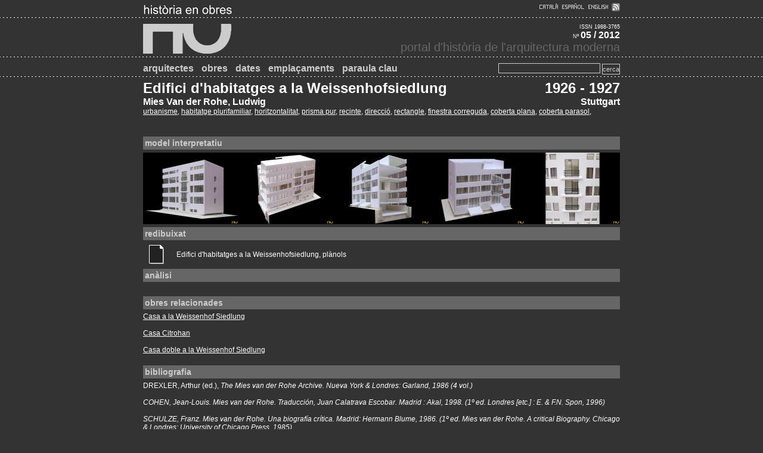

--- FILE ---
content_type: text/html; charset=utf-8
request_url: http://historiaenobras.net/ficha.php?id=317&where=Edifici%20d%27habitatges%20a%20la%20Weissenhofsiedlung
body_size: 5182
content:
<!--script language="JavaScript">
    function Abrir_ventana (pagina){
        var opciones="toolbar=no,location=no,directories=no,status=no,menubar=no,scrollbars=no,resizable=yes,width=800,height=600,top=85,left=140";
        window.open(pagina,"",opciones);
    }
</script-->

<html>
<head>
  <title>Història en Obres - Edifici d'habitatges a la Weissenhofsiedlung</title>
  <meta http-equiv="Content-Type" content="text/html; charset=utf-8">
    <meta name="verify-v1" content="zFPmrM1d3gmILIjzcLnNcHSqdNeZ4pKmnouRX9vYgMg=" >
  <meta name="google-site-verification" content="LSuoq3NaM8Gioo_bPgvdouDuwdr1vZWmNYKkIt1dkwI" />
  <meta name="description" content="History at Work is a semi annual publication addressed to professionals and students interested in modern architecture’s masterworks" >
  <meta name="keywords" content="historia de la arquitectura,historia,arquitectura,moderna,history,architecture,modern,upc,etsab,le corbusier,mies van der rohe,scharoun,aalto,kahn,wright,bruno taut,melnikov,mendelsohn,loos,jacobsen,neutra,niemeyer" >
  <link rel="alternate" type="application/rss+xml" title="Història en Obres" href="./rss/rss.php">
  <link rel="stylesheet" href="css/web.css" type="text/css">
  <link rel="stylesheet" type="text/css" media="all" href="css/jScrollPane.css" />
  <link rel="shortcut icon" href="./favicon.ico">

  <script type="text/javascript" src="http://jqueryjs.googlecode.com/files/jquery-1.2.3.min.js"></script>
  <script type="text/javascript" src="js/jquery.dimensions.min.js"></script>
  <script type="text/javascript" src="js/jquery.mousewheel.min.js"></script>
  <script type="text/javascript" src="js/jquery.marquee.js"></script>
  <script type="text/javascript" src="js/jScrollPane.js"></script>
  <script type="text/javascript" src="controller/index.js"></script>
  
  <script type="text/javascript" src="js/lightbox/js/jquery.lightbox-0.5.js"></script>
  <link rel="stylesheet" type="text/css" href="js/lightbox/css/jquery.lightbox-0.5.css" media="screen" />
  
  <script type="text/javascript">
  
    $(function() {
      $('#gallery a.thumb').lightBox({fixedNavigation:true});
    });
  
    $(function(){
      $('#pane1').jScrollPane();
      
      //$('marquee').marquee();
      
      /*$('#scroll1 marquee').marquee('pointer').mouseover(function () {
              $(this).trigger('stop');
          }).mouseout(function () {
              $(this).trigger('start');
          });*/
    });
  </script>
  <script type="text/javascript">

  var _gaq = _gaq || [];
  _gaq.push(['_setAccount', 'UA-653780-1']);
  _gaq.push(['_trackPageview']);

  (function() {
    var ga = document.createElement('script'); ga.type = 'text/javascript'; ga.async = true;
    ga.src = ('https:' == document.location.protocol ? 'https://ssl' : 'http://www') + '.google-analytics.com/ga.js';
    var s = document.getElementsByTagName('script')[0]; s.parentNode.insertBefore(ga, s);
  })();

</script></head>

<body><center>
  
  <!-- HIDDEN VARS -->
  <input type="hidden" id="where" name="where" value="ficha"/>
  <input type="hidden" id="idioma" name="idioma" value="cat"/>
  
  <!-- CABECERA -->
  <div id="ca_01" class="content">
    <div class="titulo">
      <img src="img/ho2.jpg" alt="història en obres"/>
    </div>
    
    <div id="idioma_select">
      <a class="cat" href="?idioma=cat&amp;id=317">
        <div class="cat"><span></span></div>      
      </a>
      <div class="sep">&nbsp;</div>
      <a class="es" href="?idioma=es&amp;id=317">
        <div class="es"><span></span></div>     
      </a>
      <div class="sep">&nbsp;</div>
      <a class="en" href="?idioma=en&amp;id=317">
        <div class="en"><span></span></div>     
      </a>
      <div class="sep">&nbsp;</div>
      <div class="rss">
        <a href="rss/rss.php"><img src="img/rss.gif" alt="RSS" title="RSS" border="0" name="Imatge_rss"/></a>
      </div>
    </div>
  </div>

  <div class="hr"><span></span></div>
  
  <style>
  #logo a {display: block;width: 150px;height: 50px;background: url('css/img/logo.gif') top;}
  #logo a:hover{background:url('css/img/logo.gif') bottom;}
  </style>
  <div id="ca_02" class="content">
    <div id="logo">
      <a href="index.php">
        <!--img src="css/img/ho.jpg" alt="logo"/-->
      </a>
    </div>
    <div id="info">
      <span id="issn">
        ISSN 1988-3765
      </span>
      <br/>
      <span id="num">N&ordm;</span>&nbsp;<span id="any">05 / 2012</span>
      </span>
      <br/>
      <span id="subtitulo">
        portal d'història de l'arquitectura moderna      </span>
    </div>
  </div>
  
  <div class="hr"><span></span></div>
  
  <!-- MENU -->
  <div id="ca_03" class="content">
    <div id="menu">
      <ul>
        <li id="menu_arquitectes" class=""><a href="arquitectes.php">arquitectes</a></li>
        <li id="menu_obres" class=""><a href="projectes.php">obres</a></li>
        <li id="menu_dates" class=""><a href="dates.php">dates</a></li>
        <li id="menu_emplacaments" class=""><a href="mapa.php">emplaçaments</a></li>
        <li id="menu_paraulaclau" class=""><a href="clau.php">paraula clau</a></li>
      </ul>
    </div>
    <div id="buscador">
      <form action="projectes.php" method="GET">
        <input type="text" name="motCercat" class="subscriu" value="">
        <input class="submit mail" type="submit" value="cerca">
      </form>     
    </div>
  </div>
  
  <div class="hr"><span></span></div>
<style>
	.encabezados{padding-left:10px;color:#ccc;font:bold 14px Arial, Helvetica, sans-serif;background:#666;margin:5px 0;padding:3px;}
	#ficha .titulo, #ficha .any{font:bold 24px Arial, Helvetica, sans-serif;}
	#ficha .nom, #ficha .lloc{font:bold 16px Arial, Helvetica, sans-serif;}
	td.addthis{height:30px;}
	a.clau, a.related, table.bibliog a{text-decoration:underline;}
</style>

<div id="ficha" class="content">
	<table width="100%" border="0" cellspacing="0" cellpadding="0">
	  <tr> 
	    <td width="800">
	      <table width="100%" border="0" cellspacing="0" cellpadding="0">
	        <tr>
				<td class="titulo">
					Edifici d'habitatges a la Weissenhofsiedlung				</td>
				<td class="any" align="right">
					1926 - 1927				</td>
	        </tr>
	      </table>
	      <table width="100%" border="0" cellspacing="0" cellpadding="0">
	        <tr> 
				<td class="nom">
					Mies Van der Rohe, Ludwig				</td>
				<td align="right" class="lloc">
					Stuttgart				</td>
	        </tr>
	      </table>
	      <table width="100%" border="0" cellspacing="0" cellpadding="0">
	        <tr>
				<td class="clau">
				<a href="./projectes.php?idParaula=33" class="clau">urbanisme</a>, <a href="./projectes.php?idParaula=49" class="clau">habitatge plurifamiliar</a>, <a href="./projectes.php?idParaula=52" class="clau">horitzontalitat</a>, <a href="./projectes.php?idParaula=79" class="clau">prisma pur</a>, <a href="./projectes.php?idParaula=83" class="clau">recinte</a>, <a href="./projectes.php?idParaula=111" class="clau">direcció</a>, <a href="./projectes.php?idParaula=146" class="clau">rectangle</a>, <a href="./projectes.php?idParaula=147" class="clau">finestra correguda</a>, <a href="./projectes.php?idParaula=151" class="clau">coberta plana</a>, <a href="./projectes.php?idParaula=166" class="clau">coberta parasol</a>,  
				</td>
	        </tr>
	        <tr>
				<td class="addthis">
				<!-- AddThis Button BEGIN -->
				<div class="addthis_toolbox addthis_default_style ">
				<a class="addthis_button_preferred_1"></a>
				<a class="addthis_button_preferred_2"></a>
				<a class="addthis_button_preferred_3"></a>
				<a class="addthis_button_preferred_4"></a>
				<a class="addthis_button_compact"></a>
				<a class="addthis_counter addthis_bubble_style"></a>
				</div>
				<script type="text/javascript" src="http://s7.addthis.com/js/250/addthis_widget.js#pubid=ra-4f91754a33e8b8e1"></script>
				<!-- AddThis Button END -->
				</td>
	        </tr>
	      </table>
	    </td>
	  </tr>
	</table>
</div>

<div id="gallery" class="content">
	<div class="encabezados">
		model interpretatiu	</div>
				<table width="100%" border="0" cellspacing="0" cellpadding="0">
				<tr>
				<td>
			<a title="Vista de la façana oest" class="thumb" href="./bigimage.php?Nom_foto=MI1926_Wei01.jpg">
				<img src="./thumbnail.php?Nom_foto=MI1926_Wei01.jpg" alt="Vista de la façana oest" title="Vista de la façana oest" width="160" height="120" border="0" />
			</a>
		</td>
				<td>
			<a title="Vista de la façana oest" class="thumb" href="./bigimage.php?Nom_foto=MI1926_Wei02.jpg">
				<img src="./thumbnail.php?Nom_foto=MI1926_Wei02.jpg" alt="Vista de la façana oest" title="Vista de la façana oest" width="160" height="120" border="0" />
			</a>
		</td>
				<td>
			<a title="Secció transversal de l'edifici" class="thumb" href="./bigimage.php?Nom_foto=MI1926_Wei03.jpg">
				<img src="./thumbnail.php?Nom_foto=MI1926_Wei03.jpg" alt="Secció transversal de l'edifici" title="Secció transversal de l'edifici" width="160" height="120" border="0" />
			</a>
		</td>
				<td>
			<a title="Vista de la façana est" class="thumb" href="./bigimage.php?Nom_foto=MI1926_Wei04.jpg">
				<img src="./thumbnail.php?Nom_foto=MI1926_Wei04.jpg" alt="Vista de la façana est" title="Vista de la façana est" width="160" height="120" border="0" />
			</a>
		</td>
				<td>
			<a title="Detall de l'escala" class="thumb" href="./bigimage.php?Nom_foto=MI1926_Wei05.jpg">
				<img src="./thumbnail.php?Nom_foto=MI1926_Wei05.jpg" alt="Detall de l'escala" title="Detall de l'escala" width="160" height="120" border="0" />
			</a>
		</td>
					</tr>
			</table>
			
	<div class="encabezados">
		redibuixat	</div>		         
			<table width="100%" border="0" cellspacing="3" cellpadding="0">
			<tr>
				<td width="50" height="29">
											<img src="./img/doc.jpg" width="32" height="32">
									</td>
				<td class="cuerpo" height="29">
					<a href="imatges/MI1926_wei00.pdf" target="_blank">
						Edifici d'habitatges a la Weissenhofsiedlung, plànols					</a>
				</td>
			</tr>
		</table>
	  
	
	<div class="encabezados">
		anàlisi	</div>
	<table class="bibliog" width="100%" border="0" cellpadding="0" cellspacing="0">
	  <tr> 
	    <td class="cuerpo">
	    				<br/>
					</td>
	  </tr>
	</table>
</div>

<div class="content">
	<div class="encabezados">
		obres relacionades	</div>
	<table width="100%" border="0" cellspacing="0" cellpadding="0">
		<tr>
			<td class="cuerpo">
							<a class="related" href="?id=95">Casa a la Weissenhof Siedlung</a>
				<br/>
				<br/>
								<a class="related" href="?id=94">Casa Citrohan</a>
				<br/>
				<br/>
								<a class="related" href="?id=107">Casa doble a la Weissenhof Siedlung</a>
				<br/>
				<br/>
							</td>
		</tr>
	</table>
</div>

<div class="content">
	<div class="encabezados">
		bibliografia	</div>
		
	<table width="100%" border="0" cellspacing="0" cellpadding="0">
        <tr>
            <td class="cuerpo">
            DREXLER, Arthur (ed.), <i>The Mies van der Rohe Archive<i>. Nueva York & Londres: Garland, 1986 (4 vol.)						<br/><br/>
						COHEN, Jean-Louis. <i>Mies van der Rohe</i>. Traducción, Juan Calatrava Escobar. Madrid : Akal, 1998. (1º ed. Londres [etc.] : E. & F.N. Spon, 1996)						<br/><br/>
						SCHULZE, Franz. <i>Mies van der Rohe. Una biografía crítica</i>. Madrid: Hermann Blume, 1986. (1º ed. Mies van der Rohe. A critical Biography. Chicago & Londres: University of Chicago Press, 1985).						<br/><br/>
						SPAETH, David. <i>Mies van der Rohe</i>. Nueva York: Rizzoli, 1985. Ed. Castellano: Barcelona: G. Gili, 1985.						<br/><br/>
						NEUMEYER, Fritz; <i>Mies van der Rohe: la palabra sin artificio, reflexiones sobre arquitectura : 1922-1968</i>. Traducción de Jordi Siguán. Madrid : El CroquisDL, 1995						<br/><br/>
						CARTER, Peter. <i>Mies van der Rohe at work</i>. Londres : Phaidon, 1999 (1º ed.1974)						<br/><br/>
						SAFRAN, Yehuda. <i>Mies van der Rohe</i>. Barcelona: Gustavo Gili, 2001.						<br/><br/>
						LAMBERT, Phyllis (ed.). <i>Mies in America</i>.Montreal: Centre Canadien d'Architecture, 2001. Chicago: Whitney Museum of Contemporary Art, 2001						<br/><br/>
						            </td>
        </tr>
    </table>

</div>

<div class="content">
	<div class="encabezados">
		comentaris/assaigs	</div>
			<table width="100%" border="0" cellspacing="3" cellpadding="0">
			<tr>
				<td width="50" height="29">
					<img src="./img/doc.jpg" width="32" height="32">
				</td>
				<td class="cuerpo" height="29">
					<a href="assaigs/08_MIES_VAN_DER_ROHE_EN_AMERICA.pdf" target="_blank">
						Alvarez, Fernando. "Mies van der Rohe desde América" (Guions de classe: Història de l'art i l'arquitectura, 2009).					</a>
				</td>
			</tr>
		</table>
	  
</div>

	<div class="hr"><span></span></div>
	
	<div id="banners">
		<a target="_blank" href="http://formaciocontinua.upc.edu/esp/cursos/restauracion-monumentos-arquitectura-mrm/21053100/"><img src="img/banners/MRM11.jpg" alt="Màster Restauració de Monuments d'Arquitectura" /></a><a target="_blank" href="http://www.vitruvius.es/jornal"><img src="img/banners/vitruvius3.jpg" alt="VITRUVIUS" /></a><a target="_blank" href="http://revista1en100.com.ar/"><img src="img/banners/1_100_2.png" alt="1:100 ediciones" /></a>	</div>
	
	<div class="hr"><span></span></div>	
	<div id="footer">
		<div id="footer"  class="content">
	<div class="license">
		<!--Creative Commons License-->
		<a rel="license" href="http://creativecommons.org/licenses/by-nc-nd/2.5/es/"><img align="left" src="./img/somerights20.png" alt="Creative Commons License" title="Creative Commons License"/></a>
		<span class="cuerpo">Aquesta obra est&agrave; sota una<br> <a rel='license' href='http://creativecommons.org/licenses/by-nc-nd/2.5/es/'>llic&egrave;ncia de Creative Commons</a>.</span>
		<!--/Creative Commons License-->
		<!-- <rdf:RDF xmlns="http://web.resource.org/cc/" xmlns:dc="http://purl.org/dc/elements/1.1/" xmlns:rdf="http://www.w3.org/1999/02/22-rdf-syntax-ns#">
		<Work rdf:about="">
			<license rdf:resource="http://creativecommons.org/licenses/by-nc-nd/2.5/es/" />
		</Work>
		<License rdf:about="http://creativecommons.org/licenses/by-nc-nd/2.5/es/">
		<permits rdf:resource="http://web.resource.org/cc/Reproduction"/>
		<permits rdf:resource="http://web.resource.org/cc/Distribution"/>
		<requires rdf:resource="http://web.resource.org/cc/Notice"/><requires rdf:resource="http://web.resource.org/cc/Attribution"/>
		<prohibits rdf:resource="http://web.resource.org/cc/CommercialUse"/></License></rdf:RDF> -->
	</div>
	<div class="upc_logo">
		<a href="http://www.upc.edu"><img src="./img/upclog.jpg" alt="Universitat Polit�cnica de Catalunya" title="Universitat Polit�cnica de Catalunya"/></a>
	</div>
	<div class="credits">
		<a href="credits.php">
			<img src="./img/holog.jpg" alt="Credits" title="Credits"/></a><a href="credits.php">crèdits		</a>
	</div>
</div>
	</div>
	
	<div class="hr"><span></span></div>
</center></body>
</html>

--- FILE ---
content_type: text/css
request_url: http://historiaenobras.net/css/arquitectes.css
body_size: 174
content:
.arquitecte_list{color:#ccc;font:bold 14px Arial, Helvetica, sans-serif;background:#666;margin:5px 0;padding:3px;}
.arquitecte_list a{padding-left:10px;text-decoration:none;}

--- FILE ---
content_type: text/javascript
request_url: http://historiaenobras.net/controller/index.js
body_size: 315
content:
/**
 * @author P.Bezerra
 */

$(document).ready(function(){
	$('#email').click(function(){
		$('#email').val('');
	});
	
	//idioma activo
	var idioma = $('#idioma').val();
	$('#idioma_select .'+idioma).addClass('active');
	
	//menu activo
	var where = $('#where').val();
	$('#menu_'+where).addClass('active');
});

